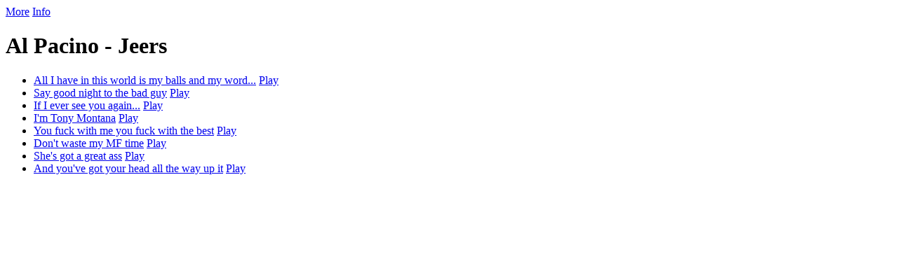

--- FILE ---
content_type: text/html; charset=UTF-8
request_url: https://jee.rs/list/Al+Pacino
body_size: 1253
content:
<!DOCTYPE html> 
<html> <!-- manifest="/assets/cache.manifest" --> 
	<head> 
	<link  href="/assets/jquery.mobile-1.0a2.min.css"/ rel="stylesheet">
	<link  href="/assets/index2.css"/ rel="stylesheet">
	<script src="/assets/jquery-1.4.4.min.js"></script>
	<script src="/assets/jquery.mobile-1.0a2.min.js"></script>

    <link rel="apple-touch-icon" sizes="114x114" href="/assets/favicon/apple-touch-icon.png">
    <link rel="icon" type="image/png" sizes="32x32" href="/assets/favicon/favicon-32x32.png">
    <link rel="icon" type="image/png" sizes="16x16" href="/assets/favicon/favicon-16x16.png">
    <link rel="manifest" href="/assets/favicon/site.webmanifest">
    <link rel="mask-icon" href="/assets/favicon/safari-pinned-tab.svg" color="#5bbad5">
    <meta name="msapplication-TileColor" content="#da532c">
    <meta name="theme-color" content="#ffffff">

	<meta name="apple-mobile-web-app-capable" content="yes">
	<link rel="apple-touch-icon-precomposed" href="/assets/images/icon-114.png">
	<link rel="apple-touch-startup-image" href="/assets/images/splashscreen.png">
	<link rel="apple-touch-startup-image" href="/assets/images/splashscreen@2x.png" sizes="640x920">
	<link rel="apple-touch-startup-image" href="assets/images/splashscreen-large@2x.png" sizes="640x1096">
    <meta name="apple-mobile-web-app-status-bar-style" content="black" />
	<meta name="format-detection" content="telephone=no">
	<meta name="viewport" content="initial-scale=1.1">
			<title>Jeers</title>
</head>
<body>


<div data-role="page" id="group">
	<div data-role="header" data-theme="b">
        <a href="/" rel="external" data-icon="arrow-l" data-back="true">More</a>
        <a href="/info" data-icon="info" class="ui-btn-right" data-iconpos="notext" data-transition="pop"  data-rel="dialog">Info</a>
		<h1>Al Pacino - Jeers</h1>
	</div><!-- /header -->

	<div data-role="content" data-theme="b">
		<ul data-role="listview" data-split-icon="playsample">
		<li>
		<a data-transition="pop" data-rel="dialog" href="/100101/dialogue" >All I have in this world is my balls and my word...</a>
			<audio class="hidden" id="100101">
			 <source src="https://storage.googleapis.com/jeers-sample/pacino-all_i_have.mp3"/>
			 <source src="https://storage.googleapis.com/jeers-sample/pacino-all_i_have.ogg"/>
		</audio>
		<a href="javascript:document.getElementById('100101').play()">Play</a>
			</li>	<li>
		<a data-transition="pop" data-rel="dialog" href="/100102/dialogue" >Say good night to the bad guy</a>
			<audio class="hidden" id="100102">
			 <source src="https://storage.googleapis.com/jeers-sample/pacino-bad_guy.mp3"/>
			 <source src="https://storage.googleapis.com/jeers-sample/pacino-bad_guy.ogg"/>
		</audio>
		<a href="javascript:document.getElementById('100102').play()">Play</a>
			</li>	<li>
		<a data-transition="pop" data-rel="dialog" href="/100103/dialogue" >If I ever see you again...</a>
			<audio class="hidden" id="100103">
			 <source src="https://storage.googleapis.com/jeers-sample/pacino-if_i_ever.mp3"/>
			 <source src="https://storage.googleapis.com/jeers-sample/pacino-if_i_ever.ogg"/>
		</audio>
		<a href="javascript:document.getElementById('100103').play()">Play</a>
			</li>	<li>
		<a data-transition="pop" data-rel="dialog" href="/100104/dialogue" >I'm Tony Montana</a>
			<audio class="hidden" id="100104">
			 <source src="https://storage.googleapis.com/jeers-sample/pacino-tony_montana.mp3"/>
			 <source src="https://storage.googleapis.com/jeers-sample/pacino-tony_montana.ogg"/>
		</audio>
		<a href="javascript:document.getElementById('100104').play()">Play</a>
			</li>	<li>
		<a data-transition="pop" data-rel="dialog" href="/100105/dialogue" >You fuck with me	 you fuck with the best</a>
			<audio class="hidden" id="100105">
			 <source src="https://storage.googleapis.com/jeers-sample/pacino-fuck_with_me.mp3"/>
			 <source src="https://storage.googleapis.com/jeers-sample/pacino-fuck_with_me.ogg"/>
		</audio>
		<a href="javascript:document.getElementById('100105').play()">Play</a>
			</li>	<li>
		<a data-transition="pop" data-rel="dialog" href="/100106/dialogue" >Don't waste my MF time</a>
			<audio class="hidden" id="100106">
			 <source src="https://storage.googleapis.com/jeers-sample/pacino-dont_waste.mp3"/>
			 <source src="https://storage.googleapis.com/jeers-sample/pacino-dont_waste.ogg"/>
		</audio>
		<a href="javascript:document.getElementById('100106').play()">Play</a>
			</li>	<li>
		<a data-transition="pop" data-rel="dialog" href="/100107/dialogue" >She's got a great ass</a>
			<audio class="hidden" id="100107">
			 <source src="https://storage.googleapis.com/jeers-sample/pacino-great_ass.mp3"/>
			 <source src="https://storage.googleapis.com/jeers-sample/pacino-great_ass.ogg"/>
		</audio>
		<a href="javascript:document.getElementById('100107').play()">Play</a>
			</li>	<li>
		<a data-transition="pop" data-rel="dialog" href="/100108/dialogue" >And you've got your head all the way up it</a>
			<audio class="hidden" id="100108">
			 <source src="https://storage.googleapis.com/jeers-sample/pacino-your_head.mp3"/>
			 <source src="https://storage.googleapis.com/jeers-sample/pacino-your_head.ogg"/>
		</audio>
		<a href="javascript:document.getElementById('100108').play()">Play</a>
			</li>		</ul>
</div><!-- /page -->
<!-- dev: --></body>
</html>